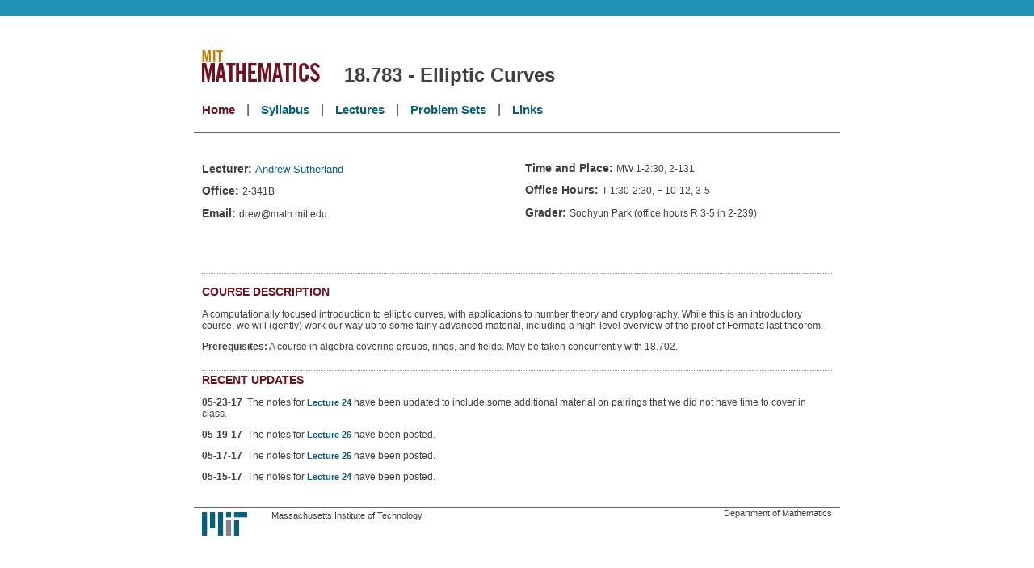

--- FILE ---
content_type: text/html; charset=UTF-8
request_url: https://math.mit.edu/classes/18.783/2017/
body_size: 1416
content:
<!DOCTYPE html PUBLIC "-//W3C//DTD XHTML 1.0 Transitional//EN" "http://www.w3.org/TR/xhtml1/DTD/xhtml1-transitional.dtd">
<html xmlns="http://www.w3.org/1999/xhtml"><head>
<meta http-equiv="Content-Type" content="text/html; charset=UTF-8">
<meta http-equiv="Cache-Control" content="no-cache, no-store, must-revalidate" />
<meta http-equiv="Pragma" content="no-cache" />
<meta http-equiv="Expires" content="0" />
<link rel="stylesheet" type="text/css" href="styles.css">
<title>18.783 Home</title>
</head>

<body>
<div id="home">
  <!-- Begin Navigation Header -->
  <div id="logo"><a href="http://math.mit.edu" class="logo"><img src="logo-math.gif" alt="MIT" class="logo" height="39" align="left" width="146"></a></div>
  <div id="name"><p class="title">18.783 - Elliptic Curves</p></div>
  <div id="nav">
      <a href="index.html" class="current">Home</a> |
      <a href="syllabus.html">Syllabus</a> |
      <a href="lectures.html">Lectures</a> |
      <a href="problemsets.html">Problem Sets</a> |
      <a href="links.html">Links</a>  
  </div>
  <!-- End Navigation Header -->
  <hr>
  <!-- Begin Page Content -->
  <div id="details"> <!--Left colummit.n -->
    <h3>Lecturer: <span class="regular"><a href="http://math.mit.edu/~drew"><big>Andrew Sutherland</big></a></span></h3>
        <h3>Office: <span class="regular">2-341B</span></h3>
        <h3>Email: <span class="regular">drew@math.mit.edu</span></h3>
  </div>
  <div id="details"><!--Right Column-->
        <h3>Time and Place: <span class="regular"> MW 1-2:30, 2-131</span></h3>
        <h3>Office Hours: <span class="regular">T 1:30-2:30, F 10-12, 3-5</span></h3> 
    <!--<h3>Term: <span class="regular">Spring 2017</span></h3>-->
    <h3>Grader: <span class="regular">Soohyun Park (office hours R 3-5 in 2-239)</span></h3>
  </div>
  <div id="content">
    <hr class="dotted"> 
        <h2>COURSE DESCRIPTION</h2>
    <p>A computationally focused introduction to elliptic curves, with applications to number theory and cryptography.
    While this is an introductory course, we will (gently) work our way up to some fairly advanced material, including a high-level overview of the proof of Fermat's last theorem.<br>
    
    <p><b>Prerequisites:</b> A course in algebra covering groups, rings, and fields.  May be taken concurrently with 18.702.</p>
    <hr class="dotted">
    <h2>RECENT UPDATES</h2>
    <p><b>05-23-17</b>&nbsp;&nbsp;The notes for <a href="LectureNotes24.pdf"><b>Lecture 24</b></a> have been updated to include some additional material on pairings that we did not have time to cover in class.</p>
    <p><b>05-19-17</b>&nbsp;&nbsp;The notes for <a href="LectureNotes26.pdf"><b>Lecture 26</b></a> have been posted.</p>
    <p><b>05-17-17</b>&nbsp;&nbsp;The notes for <a href="LectureNotes25.pdf"><b>Lecture 25</b></a> have been posted.</p>
    <p><b>05-15-17</b>&nbsp;&nbsp;The notes for <a href="LectureNotes24.pdf"><b>Lecture 24</b></a> have been posted.</p>
    <br>
  </div>
  <!-- End Page Content -->
    
<!--Begin Footer -->
    <div id="footer">
        <hr class="hr">
        <a href="http://mit.edu/" target="_new"><img src="logo-mit.gif" class="mit" alt="mit"></a>
        <p class="left"><a href="http://mit.edu/" target="_new">Massachusetts Institute of Technology</a></p>
    <p class="right"><a href="http://math.mit.edu/" target="_new">Department of Mathematics</a></p>
</div>
    <!--End Footer -->
    
</div>
<!-- End Page-->
</body></html>


--- FILE ---
content_type: text/css
request_url: https://math.mit.edu/classes/18.783/2017/styles.css
body_size: 1580
content:
@charset "utf-8";
/* CSS Document */

/* normalize defaults */
html, head, body, 
h1, h2, h3, h4, h5, h6, 
div, span, p, blockquote, code, img, a,
table, caption, tr, thead, th, tbody, td,
ul, ol, li, label, form, fieldset {

	line-height: 1.1em;
	font: 100% Arial, Helvetica, sans-serif;	
}

body{
	border-top: 20px  #2092b7 solid;
	margin: 0 0 0 0;
	color: #333;
}
	
#home{
	width:800px;
	background-color:#FFF;
	padding: 40px 0px 10px 0px;
	text-align: left;
	display: block;
	margin-left: auto;
	margin-right: auto;
}

p{  
	font-size: 12px;
	color: #404040;
	line-height: 1.2em;
}

#logo{ 
	float: left;
	height: 45px;
	padding: 2px 30px 5px 10px;

}
#name{
	float: left;
	width: 400px;
	height: 45px;
}

img {
    border: 0px;
}

/*course name page title */
.title{
	padding: 0px 0 0px 0;
	margin: 19px 0 0 0;
	color: #404040;
	text-transform: capitalize;
	font-size: 1.5em;
	font-weight: bold;

}

/* h1- for page name ie. syllabus, schedule, problem sets */
h1{
    font-size: 1em;
	color: #404040;
	font-weight: bold;
	margin: 1em 0 3px 0;
	text-transform:uppercase;
}

/* h2 - red subheader for content of page*/
h2{
	font-size: 0.9em;
	font-weight: bold;
	color: #6D121F;
	margin-top: 1em;
	line-height: 1.25em;
	padding: 10px 0 0px 0px;
}

/*h3 - sub-subheader, grey, to be also used in footer */
h3{
	font-size: 0.85em;
	font-weight: bold;
	line-height: 6px;
	color: #404040;
}

a{
	color: #075f78;
	text-decoration: none;
	font-size: .9em;
}

a:hover{
	text-decoration: underline;
}

.regular{
	font-size: .9em;
	color: #404040;
	font-weight: normal;
}
	
/* HEADER HAVIGATION */
#nav{ 
	width: 800px;
	float: left;
	margin: 15px 0 10px 0;

}

#nav a{
	text-transform: capitalize;
	text-decoration: none;
	font-size: 0.95em;
	font-weight: bold;
	color: #075f78;
	padding: 0 10px 0 10px;
}

#nav a:hover{
	text-decoration:underline;

}

#nav a.current{
	color: #6D121F;
}

#nav a.current:hover {
	text-decoration: none;
}

/*Horizontal Rules*/
hr{ 
	height: 2px;
	color: #666;
	background-color:#666;
	float: left;
	border: none;
	width:100%;
}

hr.dotted{
	border-top-width: thin;
	border-top-style: dotted;
	border-top-color: #999999;
	background-color: #FFF;
	color: #000;
	margin:  10px 0 0px 0;
}



/*CONTENT */
#header{
	width: 800px;
}

#details{
	width: 390px;
	display: inline;
	float: left;
	height: 140px;
	padding-left: 10px;
	margin-top: 15px;
}

.info{
	float:left;
	padding: 0px 10px 0px 10px;
	width: 240px;
}

#desc{
	width: 790px;
	display: inline;
	text-align: left;
	float: left;
	padding-left: 10px;
}

#schedule{
	width: 600px;
	display: block;
	text-align: left;
	padding: 5px 0 0 10px;
}

#content{
	width: 780px;
	display: block;
	text-align: left;
	padding-left: 10px;
	float: left;
}


/*TABLE*/
/* data table styles */

table.data {
	clear: both;
	width: 100%;
	margin: 0 0 2em 0;
}

table.data caption,
table td.mnavbkgnd {
	background-color: #fff;
	font-size: 0.8em;
	font-weight: bold;
	color: #6D121F;
	text-align: left;
	padding: 3px 4px;
	margin: 1em 0 0 0;
}

table.data th,
table.data td {
	margin: 0;
	padding-left: 7px;
	padding-right: 7px;
	padding-top: 6px;
}

table.data th,
table td.month1bkgnd {
	background-color: #ecf6fb;
	color: #333;
	text-align: left;
	font-weight: bold;
	font-size: 12px;
	padding-bottom: 5px;
	border-bottom: 2px solid #CFCFCF;
}

table.data th.small {
	width: 90px;
}

table.data tbody td {
	font-size: 0.75em;
}

table.data td,
td.month3 {

	padding-bottom: 4px;
	border-top: 1px solid #EEF1F2;
}

table.data tr.alt td,
td.month2 {
	background-color: #ECF6FB;
	border-top: 2px solid #DEE3E5;
}

table.data tr.outdated td {
	background-color: #FCEBEE;
        border-top: 2px solid #DEE3E5;
}

table.data .full_name {font-weight: bold;}
table.data tr.clean td {border-top: none;}
table.data tr.altrow td {
	background-color: #ECF6FB;
}

table.data tr.top td {
	border-top: 2px solid #DEE3E5;
}


table.data tr.altrow td.hide {
	color: #ECF6FB;
}

table.data tr td.hide {
	color: #FFF;
}

table.data tr.desc td {
	border-top: none;
	background-image: url('images/bg-dotted.gif');
	background-position: top left;
	background-repeat: repeat-x;
}

table.data td.email {
	color: #075F78;
}

/*FOOTER*/
#footer{
	width: 800px;
	display: inline;
	float: left;
}

#footer .hr{
	margin: 0 0 0px 0;
}

#footer hr.last{
	margin: 0;
	padding: 0;
}
#footer a{ color: #404040;}

#footer a:hover{ color: #404040;}

.mit{
	float: left;
	padding: 5px 20px 0 10px;
}

.left{
	width: 300px;
	padding-left: 10px;
	float:left;
	margin: .2em 0 0 0;
}
.right{
	float: right;
	padding: 0 10px 0 0;
	color: #404040;
	margin: 0 0 0 0;
}
